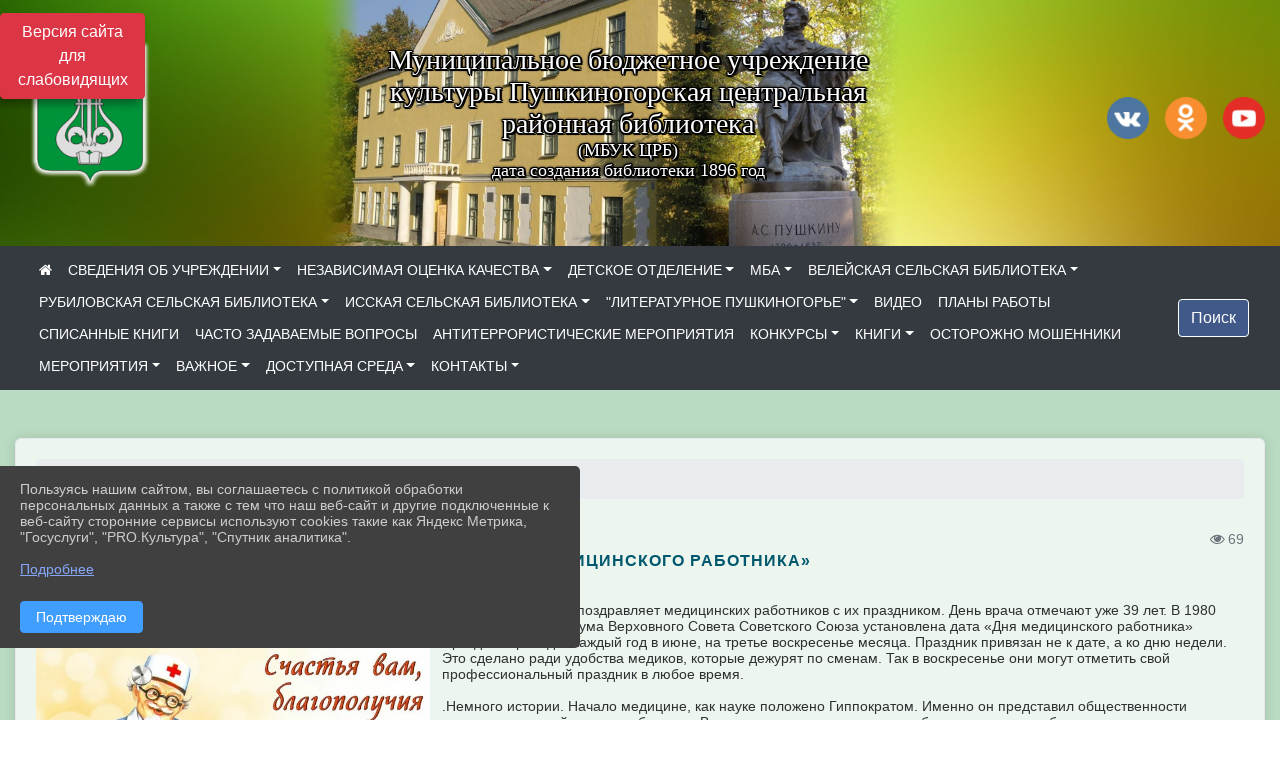

--- FILE ---
content_type: text/html; charset=utf-8
request_url: https://pysh-crb.ru/item/415692
body_size: 21429
content:
<!DOCTYPE html><html lang="ru" class="h-100"><head><meta charset="utf-8"><meta http-equiv="X-UA-Compatible" content="IE=edge"><meta name="viewport" content="width=device-width, initial-scale=1"><link href="https://www.leocdn.ru/assets/uploads/favicons/u-9_d0808-.ico" rel="shortcut icon" type="image/x-icon"><meta name="baseStaticUrl" content="/kubcms-front/v5/master"><link rel="stylesheet" crossorigin="" href="/kubcms-front/v5/master/s/a-index-tM_7IAdW.css"><link rel="stylesheet" crossorigin="" href="/kubcms-front/v5/master/s/a-el-form-item-aOVeQJfs.css"><link rel="stylesheet" crossorigin="" href="/kubcms-front/v5/master/s/a-el-checkbox-RI4HkaMh.css"><link rel="stylesheet" crossorigin="" href="/kubcms-front/v5/master/s/a-ParentTreeSelect-vdZDJbKU.css"><link rel="stylesheet" crossorigin="" href="/kubcms-front/v5/master/s/a-HelperTool-tn0RQdqM.css"><link rel="stylesheet" crossorigin="" href="/kubcms-front/v5/master/s/a-VideoInput-CvP3_GcT.css"><link rel="stylesheet" crossorigin="" href="/kubcms-front/v5/master/s/a-el-checkbox-group-D_6SYB2i.css"><link rel="stylesheet" crossorigin="" href="/kubcms-front/v5/master/s/a-index-cdla2BLU.css"><link rel="stylesheet" crossorigin="" href="/kubcms-front/v5/master/s/a-el-popover-Cktl5fHm.css"><link rel="stylesheet" crossorigin="" href="/kubcms-front/v5/master/s/a-FormPublicRender-MIpZo3OT.css"><link rel="stylesheet" crossorigin="" href="/kubcms-front/v5/master/s/a-el-date-picker-B3rLwVmC.css"><link rel="stylesheet" crossorigin="" href="/kubcms-front/v5/master/s/a-el-radio-DCrt2ktn.css"><link rel="stylesheet" crossorigin="" href="/kubcms-front/v5/master/s/a-el-pagination-BDwEpwR6.css"><link rel="stylesheet" crossorigin="" href="/kubcms-front/v5/master/s/a-el-popconfirm-Du63PGr7.css"><link rel="stylesheet" crossorigin="" href="/kubcms-front/v5/master/s/a-el-slider-DZCsS5Hk.css"><link rel="stylesheet" crossorigin="" href="/kubcms-front/v5/master/s/a-el-color-picker-ILi5dVKC.css"><link rel="stylesheet" crossorigin="" href="/kubcms-front/v5/master/s/a-el-input-number-BjNNn4iI.css"><link rel="stylesheet" crossorigin="" href="/kubcms-front/v5/master/s/a-index-DsLjyqO-.css"><link rel="stylesheet" crossorigin="" href="/kubcms-front/v5/master/s/a-SectionSettings-DWG_XLy8.css"><link rel="stylesheet" crossorigin="" href="/kubcms-front/v5/master/s/a-inSite-8egEwldS.css"><script type="module" crossorigin="" src="/kubcms-front/v5/master/s/e-inSite-BOhS6m2p.js"></script><link rel="modulepreload" crossorigin="" href="/kubcms-front/v5/master/s/c-index-bEbJun7z.js"><link rel="modulepreload" crossorigin="" href="/kubcms-front/v5/master/s/c-el-form-item-Dxi71L-P.js"><link rel="modulepreload" crossorigin="" href="/kubcms-front/v5/master/s/c-el-checkbox-CajeHZm7.js"><link rel="modulepreload" crossorigin="" href="/kubcms-front/v5/master/s/c-vuedraggable.umd-BHhTWoBF.js"><link rel="modulepreload" crossorigin="" href="/kubcms-front/v5/master/s/c-FrontendInterfaces-BVkycfaD.js"><link rel="modulepreload" crossorigin="" href="/kubcms-front/v5/master/s/c-ParentTreeSelect-9BFWADb_.js"><link rel="modulepreload" crossorigin="" href="/kubcms-front/v5/master/s/c-index-CYQ4u1dC.js"><link rel="modulepreload" crossorigin="" href="/kubcms-front/v5/master/s/c-HelperTool-D7hxN4_b.js"><link rel="modulepreload" crossorigin="" href="/kubcms-front/v5/master/s/c-FormGroupWrapper-lKGmvqxY.js"><link rel="modulepreload" crossorigin="" href="/kubcms-front/v5/master/s/c-_baseMap-DyS895Ik.js"><link rel="modulepreload" crossorigin="" href="/kubcms-front/v5/master/s/c-map-BGkT4sNy.js"><link rel="modulepreload" crossorigin="" href="/kubcms-front/v5/master/s/c-_baseOrderBy-CY_iNDhL.js"><link rel="modulepreload" crossorigin="" href="/kubcms-front/v5/master/s/c-orderBy-Bgm9KKau.js"><link rel="modulepreload" crossorigin="" href="/kubcms-front/v5/master/s/c-VideoInput-DqNmTCf7.js"><link rel="modulepreload" crossorigin="" href="/kubcms-front/v5/master/s/c-lodash-BQl7P9W9.js"><link rel="modulepreload" crossorigin="" href="/kubcms-front/v5/master/s/c-animations-BhI5P8CS.js"><link rel="modulepreload" crossorigin="" href="/kubcms-front/v5/master/s/c-index-DQIgQm1J.js"><link rel="modulepreload" crossorigin="" href="/kubcms-front/v5/master/s/c-index-CQ56PxfO.js"><link rel="modulepreload" crossorigin="" href="/kubcms-front/v5/master/s/c-toInteger-C6xo1XSi.js"><link rel="modulepreload" crossorigin="" href="/kubcms-front/v5/master/s/c-index-D5xCMlbC.js"><link rel="modulepreload" crossorigin="" href="/kubcms-front/v5/master/s/c-FormPublicRender-CshrnIvM.js"><link rel="modulepreload" crossorigin="" href="/kubcms-front/v5/master/s/c-el-pagination-ohcjjy-B.js"><link rel="modulepreload" crossorigin="" href="/kubcms-front/v5/master/s/c-el-popconfirm-CP8G0ic0.js"><link rel="modulepreload" crossorigin="" href="/kubcms-front/v5/master/s/c-index-ndmCYBTm.js"><link rel="modulepreload" crossorigin="" href="/kubcms-front/v5/master/s/c-el-slider-neuk3Ysm.js"><link rel="modulepreload" crossorigin="" href="/kubcms-front/v5/master/s/c-index-BYuZUDxE.js"><link rel="modulepreload" crossorigin="" href="/kubcms-front/v5/master/s/c-AddOrEdit-D10FjbOx.js"><link rel="modulepreload" crossorigin="" href="/kubcms-front/v5/master/s/c-index-yJLvgOIv.js"><link rel="modulepreload" crossorigin="" href="/kubcms-front/v5/master/s/c-index-BLOKTJfr.js"><link rel="modulepreload" crossorigin="" href="/kubcms-front/v5/master/s/c-SingleUploaderWithActions-B7OfwLLm.js"><link rel="modulepreload" crossorigin="" href="/kubcms-front/v5/master/s/c-SectionSettings-S1N5Srcd.js"><style>	body {		background: url('https://260634f6-1b1d-47e8-a801-c17cbd435e60.selcdn.net/img/backgrounds/color (56).png') !important;	}</style><title>«День медицинского работника» | МБУК ЦРБ, Пушкиногорский район, Псковская область</title>
<meta name="title" content="«День медицинского работника» | МБУК ЦРБ, Пушкиногорский район, Псковская область">
<meta name="keywords" content="медицинского, работника, праздник, болезни, отмечают, дата, воскресенье, недели, гиппократ, считали, философа, поэтому, индии, веке, июня, поздравляет, меди">
<meta name="description" content="21 июня вся Россия поздравляет медицинских работников с их праздником. День врача отмечают уже 39 лет.">
<meta property="og:url" content="https://pysh-crb.ru/item/415692">
<meta property="og:type" content="website">
<meta property="og:title" content="«День медицинского работника» | МБУК ЦРБ, Пушкиногорский район, Псковская область">
<meta property="og:description" content="21 июня вся Россия поздравляет медицинских работников с их праздником. День врача отмечают уже 39 лет.">
<meta property="og:image" content="https://www.leocdn.ru/uploadsForSiteId/38427/siteHeader/ae982974-a90c-4339-9b43-c7a932661ed6.jpg">
<meta name="twitter:card" content="summary_large_image">
<meta property="twitter:domain" content="pysh-crb.ru">
<meta property="twitter:url" content="https://pysh-crb.ru/item/415692">
<meta name="twitter:title" content="«День медицинского работника» | МБУК ЦРБ, Пушкиногорский район, Псковская область">
<meta name="twitter:description" content="21 июня вся Россия поздравляет медицинских работников с их праздником. День врача отмечают уже 39 лет.">
<meta name="twitter:image" content="https://www.leocdn.ru/uploadsForSiteId/38427/siteHeader/ae982974-a90c-4339-9b43-c7a932661ed6.jpg"></head><body class="h-100 ptype-item_page item-id-415692 parent-id-415688"><script>
		if ((document?.cookie || '').indexOf('devMode=1') !== -1) {
			var elemDiv = document.createElement('div');
			elemDiv.style.cssText = 'position:fixed;bottom:16px;right:35px;z-index:10000;color:red;';
			elemDiv.innerText = "devMode"
			document.body.appendChild(elemDiv);
		}
				</script><style data-styled="true" data-styled-version="6.1.12">.etsVJd{color:#ccc!important;font-size:16px!important;transition:transform 0.2s;display:inline-block;}/*!sc*/
.etsVJd:hover{color:#fff!important;transform:scale(1.2);}/*!sc*/
data-styled.g1[id="sc-braxZu"]{content:"etsVJd,"}/*!sc*/
.fjwXFW img{max-height:100%;min-width:100%;vertical-align:bottom;object-fit:cover;}/*!sc*/
data-styled.g2[id="sc-gJhJTp"]{content:"fjwXFW,"}/*!sc*/
</style><style id="custom-styles-2">.dropdown-menu.menu-sortabled.ui-sortable.show {
    margin-top: 11px;
    border-radius: 0px;

}

/* рамки для фото блок новостей */
.col-3 {
    flex: 0 0 24%;
    max-width: 100%;
    background: url("https://www.leocdn.ru/uploadsForSiteId/201411/content/c0431a07-d8b1-4f41-9cb1-e7b274d56c88.png") !important;
        background-position-x: 0%;
        background-position-y: 0%;
        background-repeat: repeat;
        background-size: auto;
    background-position-x: 0%;
    background-position-y: 0%;
    background-repeat: repeat;
    background-attachment: scroll;
    background-size: auto;
    background-position: left top !important;
    background-size: 100% !important;
    background-repeat: no-repeat !important;
    width: 100%;
    height: 160px;
}
.cms-block-news.left-thumb-rightanounce .row img {
    margin-top: 14px;
}
.cms-block-news.right-thumb-rightanounce .row img {
    margin-top: 14px;
}
/* рамки для фото блок новостей */

 
 .fa-youtube-square::before, .fa-youtube-square::before {
    color: #48649D;
    width: 1%;
    background-image: url(https://www.leocdn.ru/uploadsForSiteId/200417/content/cc4cc1f2-b18b-4bdb-8525-5324fd6e67d0.png);
    content: '';
    width: 42px;
    height: 42px;
    background-size: cover;
    float: right;
}

.fa-facebook-f::before, .fa-facebook::before {
    color: #48649D;
    width: 1%;
    background-image: url(https://www.leocdn.ru/uploadsForSiteId/201172/content/fb0381a9-0cab-4400-b270-0273afac3f37.png);
    content: '';
    width: 42px;
    height: 42px;
    background-size: cover;
    float: right
}

.fa-vk::before {
    color: #48649D;
    width: 1%;
    background-image: url(https://www.leocdn.ru/uploadsForSiteId/201172/content/3dbeed6b-9956-499c-ae48-758107655c1b.png);
    content: '';
    width: 42px;
    height: 42px;
    background-size: cover;
    float: right
}
.fa-odnoklassniki-square::before {
   color: #48649D;
    width: 1%;
    background-image: url(https://www.leocdn.ru/uploadsForSiteId/201172/content/2904fc0e-c9a0-45b6-a489-ea937f865c9a.png);
    content: '';
    width: 42px;
    height: 42px;
    background-size: cover;
    float: right
}
.fa-instagram::before {
color: #48649D;
    width: 1%;
    background-image: url(https://www.leocdn.ru/uploadsForSiteId/201172/content/1057d06e-e6aa-451a-b945-926d2084f1d2.png);
    content: '';
    width: 42px;
    height: 42px;
    background-size: cover;
    float: right
}


/**********************************************************/
/************** шаблон css (основные фунции) **************/
/**********************************************************/

/*** ПОДГРУЖАЕМ GOOGLE ШРИФТЫ ***/
@import url('https://fonts.googleapis.com/css2?family=Open+Sans:wght@300&display=swap');
@import url('https://fonts.googleapis.com/css2?family=Playfair+Display:ital@1&display=swap');
@import url('https://fonts.googleapis.com/css2?family=Playfair+Display:ital@0;1&display=swap');
@import url('https://fonts.googleapis.com/css2?family=PT+Sans:ital@1&display=swap');
/*** ПОДГРУЖАЕМ GOOGLE ШРИФТЫ ***/

/*** ШРИФТЫ И СТИЛЬ ЗАГОЛОВКОВ ***/
* {
	box-sizing: border-box;
}

body {/*используем семью шрифтов в теле сайта***/
	font-family: 'Open Sans', sans-serif; 
}

.logo {/*используем семью шрифтов в шапке сайта ***/

	font-family: 'Playfair Display', serif;
}

a {
    color: #00586F;
    text-decoration: none;
    background-color: transparent;
}
.h3, h3 {/*стиль заголовков h3*/
	font-size: 16px;
	font-weight: bold;
	text-transform: uppercase;
	letter-spacing: 1px;
	color: #00586F;  
	 text-transform: uppercase;
}


.h4, h4 {/*стиль заголовков h4*/
	font-size: 1.3rem;
	font-weight: bold;
	color: #00586F; 
	 text-transform: uppercase;
}    

.col-md-6 .h4, h4 {/*стиль заголовков блоки (главная)*/
    color: #4d4d4d;
    font-size: 16px;
}

.col-md-3 .h4, h4 {/*стиль заголовков блоки (крайние)*/
    color: #4d4d4d;
    font-size: 16px;
}

/*** ШРИФТЫ И СТИЛЬ ЗАГОЛОВКОВ ***/

/*** ШАПКА САЙТА ***/
.head-image {
	width: 100%; /*ширина шапки*/
	background-size: cover; 
	background-image: url(null);

}
/* Логотип */
.line {
	width: 150px; /*ширина (размер логотипа)*/
	height: 200px; /*высота (меняется высота шапки)*/
}
/* Логотип */
/*** ШАПКА САЙТА ***/

/*** КНОПКА ВЕРТИКАЛЬНОГО МЕНЮ ***/
#show-sidebar {
	top: 150px !important; /*растояние от верхнего края*/
}
/*** КНОПКА ВЕРТИКАЛЬНОГО МЕНЮ ***/

/*** КНОПКА ПОИСК ***/
.visual-impired-button {
	margin-top: 0; /*растояние от верхнего края*/
} 

.btn-outline-success {
    color: #fff;
    background-color: #405988;
    border-color: #fff;
}

.btn-outline-success:hover {
	color: #fff; 
	background-color: #4d6aa0;
	border-color: #fff;
}

.btn-outline-success:not(:disabled):not(.disabled).active, .btn-outline-success:not(:disabled):not(.disabled):active, .show > .btn-outline-success.dropdown-toggle {
	color: #fff;
	background-color: #405988;
	border-color: #fefffe;
}

.btn-outline-success:not(:disabled):not(.disabled).active:focus, .btn-outline-success:not(:disabled):not(.disabled):active:focus, .show > .btn-outline-success.dropdown-toggle:focus {
	box-shadow: 0 0 0 .2rem #405988;
}

.btn-outline-success.focus, .btn-outline-success:focus {
	box-shadow: 0 0 0 .2rem #405988;
}
/*** КНОПКА ПОИСК ***/

/*** ГОРИЗОНТАЛЬНОЕ МЕНЮ ***/
	.navbar-dark .navbar-nav .active > .nav-link, .navbar-dark .navbar-nav .nav-link.active, .navbar-dark .navbar-nav .nav-link.show, .navbar-dark .navbar-nav .show > .nav-link {
    color: #aaa; transition: all 0.2s;}

	.navbar-dark .navbar-nav .active > .nav-link, .navbar-dark .navbar-nav .nav-link.active, .navbar-dark .navbar-nav .nav-link.show, .navbar-dark .navbar-nav .show > .nav-link:hover {
  
    border-bottom: 2px solid #ffffff; transition: all 0.2s;}

 
/*** ГОРИЗОНТАЛЬНОЕ МЕНЮ ***/

/*** ХЛЕБНЫЕ КРОШКИ ***/
.breadcrumb  a {
	color: #002F72 !important;
}

.breadcrumb  a:hover {
	color: #49D3B9 !important;
}

.breadcrumb  a:focus {
	color: #49D3B9 !important;
}
/*** ХЛЕБНЫЕ КРОШКИ ***/

/*** ВЕРТИКАЛЬНОЕ МЕНЮ ***/
.sidebar-brand {
	color: #49D3B9 !important;
}

.sidebar-brand a {
	color: #49D3B9 !important;
}

.sidebar-brand  a:hover {
	color: #49D3B9 !important;
}

.sidebar-brand  a:focus {
	color: #49D3B9 !important;
}

.sidebar-wrapper .sidebar-menu .active > a {
	background: #3d6286;
}

.sidebar-wrapper .sidebar-menu .sidebar-dropdown .sidebar-submenu ul {
	background: #2b3e62;
}

.sidebar-wrapper {
	background: #2b3e62;
}

.sidebar-wrapper .sidebar-menu a {
	color: #ffffff !important;
}

.sidebar-wrapper .sidebar-menu a:hover {
	color: #49D3B9 !important;
}

.sidebar-wrapper .sidebar-menu a:focus {
	color: #49D3B9 !important;
}

.sidebar-menu > ul:nth-child(1) > li:nth-child(1) {
	color: #49D3B9 !important;
}

.sidebar-menu > ul:nth-child(2) > li:nth-child(1) {
	color: #49D3B9 !important;
}
/*** ВЕРТИКАЛЬНОЕ МЕНЮ ***/

/*** ПОДВАЛ САЙТА ***/
footer.footer {
	border-top: 1px solid #ccc;
	background: #373636 repeat !important;
}

footer.footer a {
	color: #FFFFFF;
	text-decoration: none;
}

footer.footer a:hover {
	color: #8e8c8c;
	text-decoration: none;
}
/*** ПОДВАЛ САЙТА ***/

/*** ИНОЕ ***/
/*** ссылки в новостях центральный блок***/
html.h-100 body.h-100 div.page-wrapper.toggled.h-100 main.page-content.d-flex.flex-column.h-100.cms-all-sections div.body-container.mt-4.mb-4 div.container div.row div.col-md-6
a {
    color: #00586F;
    text-decoration: none;
    background-color: transparent;
}
/*** ссылки в новостях цб***/

/*** нз ***/
.align-items-center {
	align-items: left !important;
}
/*** нз ***/

/*** увеличение изображений при наведении ***/

/*** увеличение изображений при наведении ***/

/*** ДОПОЛНИТЕЛЬНОЕ ВЕРТИЛЬНОЕ МЕНЮ ***/
/** <!--HTML --> <div class="category-wrap">
<h3>МЕНЮ</h3>
<ul>
	<li><a href="/">О НАС</a></li>
	<li><a href="/">НОВОСТИ</a></li>
	<li><a href="/">ФОТОГАЛЕРЕЯ</a></li>
	<li><a href="/">ВИДЕОГАЛЕРЕЯ</a></li>
	<li><a href="/">ЭЛЕКТРОННАЯ ПРИЕМНАЯ</a></li>
	<li><a href="/">КОНТАКТЫ</a></li>
</ul>
<hr /></div> <!--HTML --> **/

.category-wrap {
    padding: 15px;
    background: white;
    width: 200px;
    
    font-family: "Helvetica Neue", Helvetica, Arial, sans-serif;
  }
  .category-wrap h3 {
    font-size: 16px;
    color: rgba(0,0,0,.6);
    margin: 0 0 10px;
    padding: 0 5px;
    position: relative;
  }
  .category-wrap h3::after {
      content: "";
      width: 6px;
      height: 6px;
      background: #405988;
      position: absolute;
      right: 5px;
      bottom: 2px;
      box-shadow: -8px -8px #405988, 0 -8px #405988, -8px 0 #405988;
  }
  
  .category-wrap ul {
    list-style: none;
    margin: 0;
    padding: 0; 
    border-top: 1px solid rgba(0,0,0,.3);
  }
  .category-wrap li {margin: 12px 0 0 0px;}
  .category-wrap a {
    text-decoration: none;
    display: block;  
    font-size: 13px;
    color: rgba(0,0,0,.6);
    padding: 5px;
    position: relative;
    transition: .3s linear;
      text-transform: uppercase;
  }
  .category-wrap a:after {
    content: "\1405";
    font-family: FontAwesome;
    position: absolute;
    right: 5px;
    color: white;
    transition: .2s linear;
  }
  .category-wrap a:hover {
      background: #405988;
      color: white;
  }
 
/*** ДОПОЛНИТЕЛЬНОЕ ВЕРТИЛЬНОЕ МЕНЮ ***/



/*** ИНОЕ ***/</style><div class="h-100"><div class="visual-impired-button" itemprop="copy" style="padding:3px 0"><a style="margin-top:10px" href="#" class="btn btn-danger spec bvi-open" aria-label="Включить версию для слабовидящих">Версия сайта для слабовидящих</a></div><main class="page-content d-flex flex-column h-100 cms-all-sections" id="allrecords"><div data-section-id="2011" data-section-type="header" data-section-comment="" data-section-visible="1" class="bvi-tts" id="rec2011"><div class="head-image" style="width:100%;background-size:cover;background-image:url('https://www.leocdn.ru/uploadsForSiteId/38427/siteHeader/ae982974-a90c-4339-9b43-c7a932661ed6.jpg')"><div style="position:relative;padding-bottom:26px;padding-top:20px" class="container"><div class="d-flex align-items-center justify-content-between"><div class="line" style="padding:0px"><div style="padding:12px 9px 0 10px"><img src="https://www.leocdn.ru/uploadsForSiteId/38427/siteHeader/75fa3e83-6017-4013-9179-9d168ec47ab3.png" loading="lazy"></div></div><div class="logo"><div><meta name="proculture-verification" content="47e047be0edfb02c45cef80a9d351e92">
<script async="" src="https://culturaltracking.ru/static/js/spxl.js?pixelId=32815" data-pixel-id="32815"></script>

<p style="text-align: center;"><font face="Monotype "><span style="color:#Ffffff;"><span style="font-size:28px;"><span style="text-shadow: rgb(0, 0, 0) 2px 0px, rgb(0, 0, 0) 2px 2px, rgb(0, 0, 0) 0px 2px, rgb(0, 0, 0) -1px 1px, rgb(0, 0, 0) -1px 0px, rgb(0, 0, 0) -1px -1px, rgb(0, 0, 0) 0px -1px, rgb(0, 0, 0) 1px -1px, rgb(0, 0, 0) 0px 0px 3px, rgb(0, 0, 0) 0px 0px 3px, rgb(0, 0, 0) 0px 0px 3px, rgb(0, 0, 0) 0px 0px 3px;">Муниципальное бюджетное учреждение<br>
культуры Пушкиногорская центральная<br>
районная библиотека</span></span><br>
<span style="font-size:18px;"><span style="text-shadow: rgb(0, 0, 0) 2px 0px, rgb(0, 0, 0) 2px 2px, rgb(0, 0, 0) 0px 2px, rgb(0, 0, 0) -1px 1px, rgb(0, 0, 0) -1px 0px, rgb(0, 0, 0) -1px -1px, rgb(0, 0, 0) 0px -1px, rgb(0, 0, 0) 1px -1px, rgb(0, 0, 0) 0px 0px 3px, rgb(0, 0, 0) 0px 0px 3px, rgb(0, 0, 0) 0px 0px 3px, rgb(0, 0, 0) 0px 0px 3px;">(МБУК ЦРБ)<br>
дата создания библиотеки 1896 год</span></span></span></font></p>
</div><div>    </div></div><div><a href="" target="_blank" class="sc-braxZu etsVJd ml-3" socialnetworkscolor="#ccc" socialnetworkscolorhover="#fff" socialnetworksfontsize="16"><i class="fa fa-2x fa-vk"></i></a><a href="" target="_blank" class="sc-braxZu etsVJd ml-3" socialnetworkscolor="#ccc" socialnetworkscolorhover="#fff" socialnetworksfontsize="16"><i class="fa fa-2x fa-odnoklassniki-square"></i></a><a href="" target="_blank" class="sc-braxZu etsVJd ml-3" socialnetworkscolor="#ccc" socialnetworkscolorhover="#fff" socialnetworksfontsize="16"><i class="fa fa-2x fa-youtube-square"></i></a></div></div></div></div><nav class="navbar navbar-expand-sm navbar-dark" style="background-color:#343a40"><div class="container-fluid"><button class="navbar-toggler" type="button" data-toggle="collapse" data-target="#navbarsExample03" aria-controls="navbarsExample03" aria-expanded="false" aria-label="Развернуть наигацию"><span class="navbar-toggler-icon"></span></button><div class="collapse navbar-collapse visible" id="navbarsExample03"><ul class="navbar-nav mr-auto menu-sortabled"><li class="nav-item"><a class="nav-link" href="/"><i class="fa fa-home"></i></a></li><li class="nav-item dropdown" id="menu_38433" item-id="38433"><a class="nav-link dropdown-toggle" href="/item/38433" id="dropdown03" data-toggle="dropdown" aria-haspopup="true" aria-expanded="false">СВЕДЕНИЯ ОБ УЧРЕЖДЕНИИ</a><ul class="dropdown-menu menu-sortabled" aria-labelledby="dropdown03"><li id="menu_38434" item-id="38434"><a class="dropdown-item" href="/item/38434">01. Общая информация</a><span style="display:none" class="move-box"><i class="fa fa-arrows"></i></span></li><li id="menu_311204" item-id="311204"><a class="dropdown-item" href="/item/311204">02. Сведения об учредителе</a><span style="display:none" class="move-box"><i class="fa fa-arrows"></i></span></li><li id="menu_38435" item-id="38435"><a class="dropdown-item" href="/item/38435">03. Учредительные документы</a><span style="display:none" class="move-box"><i class="fa fa-arrows"></i></span></li><li id="menu_38438" item-id="38438"><a class="dropdown-item" href="/item/38438">04. Структура организации культуры</a><span style="display:none" class="move-box"><i class="fa fa-arrows"></i></span></li><li id="menu_311205" item-id="311205"><a class="dropdown-item" href="/item/311205">05. Контакты и схема проезда</a><span style="display:none" class="move-box"><i class="fa fa-arrows"></i></span></li><li id="menu_311206" item-id="311206"><a class="dropdown-item" href="/item/311206">06. Информация о деятельности организации культуры</a><span style="display:none" class="move-box"><i class="fa fa-arrows"></i></span></li><li id="menu_311207" item-id="311207"><a class="dropdown-item" href="/item/311207">07. Информация о выполнении государственного (муниципального) задания</a><span style="display:none" class="move-box"><i class="fa fa-arrows"></i></span></li><li id="menu_311208" item-id="311208"><a class="dropdown-item" href="/item/311208">08. Иная информация</a><span style="display:none" class="move-box"><i class="fa fa-arrows"></i></span></li><li class="mx-3 admin-buttons horizontal-menu" style="display:none"><div class="d-flex justify-content-around text-center"><a data-toggle="tooltip" class="nav-link w-full" data-placement="bottom" title="Список" href="/front#/content?type=menu&amp;parentId=38433"><i class="fa fa-list"></i></a><a data-toggle="tooltip" class="nav-link w-full" data-placement="bottom" title="Добавить" href="/front#/content/add?type=menu&amp;parentId=38433"><i class="fa fa-plus"></i></a></div></li></ul><span style="display:none" class="move-box"><i class="fa fa-arrows"></i></span></li><li class="nav-item dropdown" id="menu_314198" item-id="314198"><a class="nav-link dropdown-toggle" href="/item/314198" id="dropdown03" data-toggle="dropdown" aria-haspopup="true" aria-expanded="false">НЕЗАВИСИМАЯ ОЦЕНКА КАЧЕСТВА</a><ul class="dropdown-menu menu-sortabled" aria-labelledby="dropdown03"><li id="menu_340801" item-id="340801"><a class="dropdown-item" href="/item/340801">Протокол независимой оценки качества 2019 г.</a><span style="display:none" class="move-box"><i class="fa fa-arrows"></i></span></li><li id="menu_1423371" item-id="1423371"><a class="dropdown-item" href="/item/1423371">Опрос в рамках НОК</a><span style="display:none" class="move-box"><i class="fa fa-arrows"></i></span></li><li id="menu_1492417" item-id="1492417"><a class="dropdown-item" href="/item/1492417">План по устранению недостатков НОК 2022</a><span style="display:none" class="move-box"><i class="fa fa-arrows"></i></span></li><li id="menu_2159281" item-id="2159281"><a class="dropdown-item" href="/item/2159281">НОК 2025</a><span style="display:none" class="move-box"><i class="fa fa-arrows"></i></span></li><li id="menu_293306" item-id="293306"><a class="dropdown-item" href="/item/293306">Анкета для независимой оценки качества 2022 год</a><span style="display:none" class="move-box"><i class="fa fa-arrows"></i></span></li><li id="menu_362819" item-id="362819"><a class="dropdown-item" href="/item/362819">План по устранению недостатков, выявленных в ходе независимой оценки качества условий оказания услуг муниципальным бюджетным учреждением культуры Пушкиногорская центральная районная библиотека в 20...</a><span style="display:none" class="move-box"><i class="fa fa-arrows"></i></span></li><li id="menu_311209" item-id="311209"><a class="dropdown-item" href="/item/311209">Результаты независимой оценки качества оказания услуг</a><span style="display:none" class="move-box"><i class="fa fa-arrows"></i></span></li><li class="mx-3 admin-buttons horizontal-menu" style="display:none"><div class="d-flex justify-content-around text-center"><a data-toggle="tooltip" class="nav-link w-full" data-placement="bottom" title="Список" href="/front#/content?type=menu&amp;parentId=314198"><i class="fa fa-list"></i></a><a data-toggle="tooltip" class="nav-link w-full" data-placement="bottom" title="Добавить" href="/front#/content/add?type=menu&amp;parentId=314198"><i class="fa fa-plus"></i></a></div></li></ul><span style="display:none" class="move-box"><i class="fa fa-arrows"></i></span></li><li class="nav-item dropdown" id="menu_398732" item-id="398732"><a class="nav-link dropdown-toggle" href="/item/398732" id="dropdown03" data-toggle="dropdown" aria-haspopup="true" aria-expanded="false">ДЕТСКОЕ ОТДЕЛЕНИЕ</a><ul class="dropdown-menu menu-sortabled" aria-labelledby="dropdown03"><li id="menu_1441932" item-id="1441932"><a class="dropdown-item" href="/item/1441932">Богатыри</a><span style="display:none" class="move-box"><i class="fa fa-arrows"></i></span></li><li id="menu_1323260" item-id="1323260"><a class="dropdown-item" href="/item/1323260">Игра - викторина «Мудрость черпаем из книг»</a><span style="display:none" class="move-box"><i class="fa fa-arrows"></i></span></li><li id="menu_1205936" item-id="1205936"><a class="dropdown-item" href="/item/1205936">Урок вежливости "Сводный кодекс правил поведения"</a><span style="display:none" class="move-box"><i class="fa fa-arrows"></i></span></li><li id="menu_1331706" item-id="1331706"><a class="dropdown-item" href="/item/1331706">«Осень»</a><span style="display:none" class="move-box"><i class="fa fa-arrows"></i></span></li><li id="menu_1198492" item-id="1198492"><a class="dropdown-item" href="/item/1198492">"Пасхальный перезвон"</a><span style="display:none" class="move-box"><i class="fa fa-arrows"></i></span></li><li id="menu_1354856" item-id="1354856"><a class="dropdown-item" href="/item/1354856">«Друзья, прекрасен наш союз!»</a><span style="display:none" class="move-box"><i class="fa fa-arrows"></i></span></li><li id="menu_798168" item-id="798168"><a class="dropdown-item" href="/item/798168">"Если с другом вышел в путь"</a><span style="display:none" class="move-box"><i class="fa fa-arrows"></i></span></li><li id="menu_1482137" item-id="1482137"><a class="dropdown-item" href="/item/1482137"> «Масленица»</a><span style="display:none" class="move-box"><i class="fa fa-arrows"></i></span></li><li id="menu_604488" item-id="604488"><a class="dropdown-item" href="/item/604488">«Мир Марка Твена»</a><span style="display:none" class="move-box"><i class="fa fa-arrows"></i></span></li><li id="menu_1444620" item-id="1444620"><a class="dropdown-item" href="/item/1444620">Успенский</a><span style="display:none" class="move-box"><i class="fa fa-arrows"></i></span></li><li id="menu_2341555" item-id="2341555"><a class="dropdown-item" href="/item/2341555">Арт - медиа студия "Золотая рыбка" в гостях у библиотеки.</a><span style="display:none" class="move-box"><i class="fa fa-arrows"></i></span></li><li id="menu_1444581" item-id="1444581"><a class="dropdown-item" href="/item/1444581">Ушинский</a><span style="display:none" class="move-box"><i class="fa fa-arrows"></i></span></li><li id="menu_614046" item-id="614046"><a class="dropdown-item" href="/item/614046">«Три поросенка»</a><span style="display:none" class="move-box"><i class="fa fa-arrows"></i></span></li><li id="menu_685651" item-id="685651"><a class="dropdown-item" href="/item/685651">«У воспитанных ребят все дела идут на лад»</a><span style="display:none" class="move-box"><i class="fa fa-arrows"></i></span></li><li id="menu_412680" item-id="412680"><a class="dropdown-item" href="/item/412680">«Родина – родная земля. Это небес голубых синева»</a><span style="display:none" class="move-box"><i class="fa fa-arrows"></i></span></li><li id="menu_1419403" item-id="1419403"><a class="dropdown-item" href="/item/1419403">Новый год у ворот</a><span style="display:none" class="move-box"><i class="fa fa-arrows"></i></span></li><li id="menu_1420815" item-id="1420815"><a class="dropdown-item" href="/item/1420815">Выставка Новогодних книг</a><span style="display:none" class="move-box"><i class="fa fa-arrows"></i></span></li><li id="menu_1552551" item-id="1552551"><a class="dropdown-item" href="/item/1552551">«Приключения Клинкуса в городе на деревьях»</a><span style="display:none" class="move-box"><i class="fa fa-arrows"></i></span></li><li id="menu_1540210" item-id="1540210"><a class="dropdown-item" href="/item/1540210"> «Ведь Земля- это наша душа»</a><span style="display:none" class="move-box"><i class="fa fa-arrows"></i></span></li><li id="menu_1178424" item-id="1178424"><a class="dropdown-item" href="/item/1178424">Книжный праздник</a><span style="display:none" class="move-box"><i class="fa fa-arrows"></i></span></li><li id="menu_1394617" item-id="1394617"><a class="dropdown-item" href="/item/1394617">"Без кота - и жизнь не та!"</a><span style="display:none" class="move-box"><i class="fa fa-arrows"></i></span></li><li id="menu_1311207" item-id="1311207"><a class="dropdown-item" href="/item/1311207">"Путешествие в школьную страну"</a><span style="display:none" class="move-box"><i class="fa fa-arrows"></i></span></li><li id="menu_1891873" item-id="1891873"><a class="dropdown-item" href="/item/1891873">Познавательный час «Семья — это то, что с тобою всегда»</a><span style="display:none" class="move-box"><i class="fa fa-arrows"></i></span></li><li id="menu_1236430" item-id="1236430"><a class="dropdown-item" href="/item/1236430">Эко-урок "Осторожно, Черепаха!"</a><span style="display:none" class="move-box"><i class="fa fa-arrows"></i></span></li><li id="menu_2280636" item-id="2280636"><a class="dropdown-item" href="/item/2280636">встреча с псковскими писателями.</a><span style="display:none" class="move-box"><i class="fa fa-arrows"></i></span></li><li id="menu_1035526" item-id="1035526"><a class="dropdown-item" href="/item/1035526">ПЕРВЫЙ ЧИТАТЕЛЬ ГОДА</a><span style="display:none" class="move-box"><i class="fa fa-arrows"></i></span></li><li id="menu_1254782" item-id="1254782"><a class="dropdown-item" href="/item/1254782">"Полезная и вредная еда"</a><span style="display:none" class="move-box"><i class="fa fa-arrows"></i></span></li><li id="menu_693104" item-id="693104"><a class="dropdown-item" href="/item/693104">«Писатели Псковщины»</a><span style="display:none" class="move-box"><i class="fa fa-arrows"></i></span></li><li id="menu_2354115" item-id="2354115"><a class="dropdown-item" href="/item/2354115">«Права свои знай, обязанности не забывай».</a><span style="display:none" class="move-box"><i class="fa fa-arrows"></i></span></li><li id="menu_1060880" item-id="1060880"><a class="dropdown-item" href="/item/1060880">Из серии "Приключения большой семьи"</a><span style="display:none" class="move-box"><i class="fa fa-arrows"></i></span></li><li id="menu_664218" item-id="664218"><a class="dropdown-item" href="/item/664218">«Щелкунчик Эрнеста Теодора Амадея Гофмана»</a><span style="display:none" class="move-box"><i class="fa fa-arrows"></i></span></li><li id="menu_1295119" item-id="1295119"><a class="dropdown-item" href="/item/1295119">«Я здесь живу, и край мне этот дорог»</a><span style="display:none" class="move-box"><i class="fa fa-arrows"></i></span></li><li id="menu_1137327" item-id="1137327"><a class="dropdown-item" href="/item/1137327">"Знакомство с зимними сказками»</a><span style="display:none" class="move-box"><i class="fa fa-arrows"></i></span></li><li id="menu_1183807" item-id="1183807"><a class="dropdown-item" href="/item/1183807">«Человек, вселенная, космос»</a><span style="display:none" class="move-box"><i class="fa fa-arrows"></i></span></li><li id="menu_2380292" item-id="2380292"><a class="dropdown-item" href="/item/2380292">Акция «Познакомься с книгой первым».</a><span style="display:none" class="move-box"><i class="fa fa-arrows"></i></span></li><li id="menu_1258607" item-id="1258607"><a class="dropdown-item" href="/item/1258607">Книги серии «Внеклассное чтение»</a><span style="display:none" class="move-box"><i class="fa fa-arrows"></i></span></li><li id="menu_1249720" item-id="1249720"><a class="dropdown-item" href="/item/1249720">Фольклорный час "Народные игры и забавы "</a><span style="display:none" class="move-box"><i class="fa fa-arrows"></i></span></li><li id="menu_2380294" item-id="2380294"><a class="dropdown-item" href="/item/2380294">1 января - День Ильи Муромца!</a><span style="display:none" class="move-box"><i class="fa fa-arrows"></i></span></li><li id="menu_2380298" item-id="2380298"><a class="dropdown-item" href="/item/2380298">Познавательный час «В гостях у матрешки»</a><span style="display:none" class="move-box"><i class="fa fa-arrows"></i></span></li><li id="menu_610758" item-id="610758"><a class="dropdown-item" href="/item/610758">Пионеры-герои — советские пионеры, совершившие подвиги в годы становления советской власти и Великой Отечественной войны.</a><span style="display:none" class="move-box"><i class="fa fa-arrows"></i></span></li><li class="mx-3 admin-buttons horizontal-menu" style="display:none"><div class="d-flex justify-content-around text-center"><a data-toggle="tooltip" class="nav-link w-full" data-placement="bottom" title="Список" href="/front#/content?type=menu&amp;parentId=398732"><i class="fa fa-list"></i></a><a data-toggle="tooltip" class="nav-link w-full" data-placement="bottom" title="Добавить" href="/front#/content/add?type=menu&amp;parentId=398732"><i class="fa fa-plus"></i></a></div></li></ul><span style="display:none" class="move-box"><i class="fa fa-arrows"></i></span></li><li class="nav-item dropdown" id="menu_398778" item-id="398778"><a class="nav-link dropdown-toggle" href="/item/398778" id="dropdown03" data-toggle="dropdown" aria-haspopup="true" aria-expanded="false">МБА</a><ul class="dropdown-menu menu-sortabled" aria-labelledby="dropdown03"><li id="menu_398785" item-id="398785"><a class="dropdown-item" href="/item/398785">МБА</a><span style="display:none" class="move-box"><i class="fa fa-arrows"></i></span></li><li class="mx-3 admin-buttons horizontal-menu" style="display:none"><div class="d-flex justify-content-around text-center"><a data-toggle="tooltip" class="nav-link w-full" data-placement="bottom" title="Список" href="/front#/content?type=menu&amp;parentId=398778"><i class="fa fa-list"></i></a><a data-toggle="tooltip" class="nav-link w-full" data-placement="bottom" title="Добавить" href="/front#/content/add?type=menu&amp;parentId=398778"><i class="fa fa-plus"></i></a></div></li></ul><span style="display:none" class="move-box"><i class="fa fa-arrows"></i></span></li><li class="nav-item dropdown" id="menu_406187" item-id="406187"><a class="nav-link dropdown-toggle" href="/item/406187" id="dropdown03" data-toggle="dropdown" aria-haspopup="true" aria-expanded="false">ВЕЛЕЙСКАЯ СЕЛЬСКАЯ БИБЛИОТЕКА</a><ul class="dropdown-menu menu-sortabled" aria-labelledby="dropdown03"><li id="menu_500870" item-id="500870"><a class="dropdown-item" href="/item/500870">"Я помню о маме всегда и везде"</a><span style="display:none" class="move-box"><i class="fa fa-arrows"></i></span></li><li id="menu_1035851" item-id="1035851"><a class="dropdown-item" href="/item/1035851">Поздравляем победителя!!!</a><span style="display:none" class="move-box"><i class="fa fa-arrows"></i></span></li><li id="menu_765889" item-id="765889"><a class="dropdown-item" href="/item/765889">"Унесённые радиацией"</a><span style="display:none" class="move-box"><i class="fa fa-arrows"></i></span></li><li id="menu_686800" item-id="686800"><a class="dropdown-item" href="/item/686800">"Юные герои"</a><span style="display:none" class="move-box"><i class="fa fa-arrows"></i></span></li><li id="menu_1445835" item-id="1445835"><a class="dropdown-item" href="/item/1445835">Наркотикам - нет</a><span style="display:none" class="move-box"><i class="fa fa-arrows"></i></span></li><li id="menu_780106" item-id="780106"><a class="dropdown-item" href="/item/780106">"Жизнь и творчество"</a><span style="display:none" class="move-box"><i class="fa fa-arrows"></i></span></li><li id="menu_789892" item-id="789892"><a class="dropdown-item" href="/item/789892">"Счастливое детство".</a><span style="display:none" class="move-box"><i class="fa fa-arrows"></i></span></li><li id="menu_1437116" item-id="1437116"><a class="dropdown-item" href="/item/1437116">"Золушка и другие сказки"</a><span style="display:none" class="move-box"><i class="fa fa-arrows"></i></span></li><li id="menu_423873" item-id="423873"><a class="dropdown-item" href="/item/423873">Освобождение Пушкиногорья</a><span style="display:none" class="move-box"><i class="fa fa-arrows"></i></span></li><li id="menu_872235" item-id="872235"><a class="dropdown-item" href="/item/872235">«Добро пожаловать, или в библиотеку вход разрешен!»</a><span style="display:none" class="move-box"><i class="fa fa-arrows"></i></span></li><li id="menu_435846" item-id="435846"><a class="dropdown-item" href="/item/435846">"Гордо реет наш флаг"</a><span style="display:none" class="move-box"><i class="fa fa-arrows"></i></span></li><li id="menu_476534" item-id="476534"><a class="dropdown-item" href="/item/476534">"Добро пожаловать, или Вход только для детей и родителей!"</a><span style="display:none" class="move-box"><i class="fa fa-arrows"></i></span></li><li id="menu_414210" item-id="414210"><a class="dropdown-item" href="/item/414210">&nbsp;«Родина. Россия»</a><span style="display:none" class="move-box"><i class="fa fa-arrows"></i></span></li><li id="menu_411615" item-id="411615"><a class="dropdown-item" href="/item/411615">"Слух обо мне пройдет по всей Руси великой".</a><span style="display:none" class="move-box"><i class="fa fa-arrows"></i></span></li><li id="menu_426594" item-id="426594"><a class="dropdown-item" href="/item/426594">"Молодая семья"</a><span style="display:none" class="move-box"><i class="fa fa-arrows"></i></span></li><li id="menu_423078" item-id="423078"><a class="dropdown-item" href="/item/423078">«Уходили мальчишки в партизаны»</a><span style="display:none" class="move-box"><i class="fa fa-arrows"></i></span></li><li id="menu_434877" item-id="434877"><a class="dropdown-item" href="/item/434877">"Пришёл Спас - яблочко припас"</a><span style="display:none" class="move-box"><i class="fa fa-arrows"></i></span></li><li id="menu_459070" item-id="459070"><a class="dropdown-item" href="/item/459070">Дети войны. Часть 3</a><span style="display:none" class="move-box"><i class="fa fa-arrows"></i></span></li><li id="menu_494406" item-id="494406"><a class="dropdown-item" href="/item/494406">"Парад суверенитетов"</a><span style="display:none" class="move-box"><i class="fa fa-arrows"></i></span></li><li id="menu_459087" item-id="459087"><a class="dropdown-item" href="/item/459087">"Вальс природы в поэзии Сергея Есенина"</a><span style="display:none" class="move-box"><i class="fa fa-arrows"></i></span></li><li id="menu_454236" item-id="454236"><a class="dropdown-item" href="/item/454236">День села Велье</a><span style="display:none" class="move-box"><i class="fa fa-arrows"></i></span></li><li id="menu_441561" item-id="441561"><a class="dropdown-item" href="/item/441561">"Королева Марго"</a><span style="display:none" class="move-box"><i class="fa fa-arrows"></i></span></li><li id="menu_614044" item-id="614044"><a class="dropdown-item" href="/item/614044">"Поэт - Чародей"</a><span style="display:none" class="move-box"><i class="fa fa-arrows"></i></span></li><li id="menu_658030" item-id="658030"><a class="dropdown-item" href="/item/658030">"Твои герои, Ленинград"</a><span style="display:none" class="move-box"><i class="fa fa-arrows"></i></span></li><li id="menu_425115" item-id="425115"><a class="dropdown-item" href="/item/425115">Юбилей Велейской библиотеки</a><span style="display:none" class="move-box"><i class="fa fa-arrows"></i></span></li><li id="menu_685567" item-id="685567"><a class="dropdown-item" href="/item/685567">"Великие учёные России"</a><span style="display:none" class="move-box"><i class="fa fa-arrows"></i></span></li><li id="menu_742979" item-id="742979"><a class="dropdown-item" href="/item/742979">"Здоровое поколение - богатство России"</a><span style="display:none" class="move-box"><i class="fa fa-arrows"></i></span></li><li id="menu_448959" item-id="448959"><a class="dropdown-item" href="/item/448959">ДЕТИ ВОЙНЫ</a><span style="display:none" class="move-box"><i class="fa fa-arrows"></i></span></li><li id="menu_888641" item-id="888641"><a class="dropdown-item" href="/item/888641">Мероприятия в сентябре</a><span style="display:none" class="move-box"><i class="fa fa-arrows"></i></span></li><li id="menu_490255" item-id="490255"><a class="dropdown-item" href="/item/490255">Цикл: «Жизнь замечательных людей из села Велье и его окрестности»</a><span style="display:none" class="move-box"><i class="fa fa-arrows"></i></span></li><li id="menu_800034" item-id="800034"><a class="dropdown-item" href="/item/800034">"С чего начинается Родина ?"</a><span style="display:none" class="move-box"><i class="fa fa-arrows"></i></span></li><li id="menu_878521" item-id="878521"><a class="dropdown-item" href="/item/878521">"Подвиг Ленинграда, мы не забудем"</a><span style="display:none" class="move-box"><i class="fa fa-arrows"></i></span></li><li id="menu_495010" item-id="495010"><a class="dropdown-item" href="/item/495010">"Прикоснись ко мне с добром"</a><span style="display:none" class="move-box"><i class="fa fa-arrows"></i></span></li><li id="menu_431990" item-id="431990"><a class="dropdown-item" href="/item/431990">120 лет Велейской сельской библиотеке</a><span style="display:none" class="move-box"><i class="fa fa-arrows"></i></span></li><li id="menu_668200" item-id="668200"><a class="dropdown-item" href="/item/668200">"КНИГИ ЮБИЛЯРЫ Н. В. Гоголя - 2021"</a><span style="display:none" class="move-box"><i class="fa fa-arrows"></i></span></li><li id="menu_465421" item-id="465421"><a class="dropdown-item" href="/item/465421">"Женщины Земли, как Вы прекрасны!"</a><span style="display:none" class="move-box"><i class="fa fa-arrows"></i></span></li><li id="menu_473555" item-id="473555"><a class="dropdown-item" href="/item/473555">Фантастика и короновирус</a><span style="display:none" class="move-box"><i class="fa fa-arrows"></i></span></li><li id="menu_494418" item-id="494418"><a class="dropdown-item" href="/item/494418">День Толерантности</a><span style="display:none" class="move-box"><i class="fa fa-arrows"></i></span></li><li id="menu_489232" item-id="489232"><a class="dropdown-item" href="/item/489232">Цикл: «Жизнь замечательных людей из села Велье и его окрестности»</a><span style="display:none" class="move-box"><i class="fa fa-arrows"></i></span></li><li id="menu_788879" item-id="788879"><a class="dropdown-item" href="/item/788879">Урок здоровья "Даже не пробуй"</a><span style="display:none" class="move-box"><i class="fa fa-arrows"></i></span></li><li class="mx-3 admin-buttons horizontal-menu" style="display:none"><div class="d-flex justify-content-around text-center"><a data-toggle="tooltip" class="nav-link w-full" data-placement="bottom" title="Список" href="/front#/content?type=menu&amp;parentId=406187"><i class="fa fa-list"></i></a><a data-toggle="tooltip" class="nav-link w-full" data-placement="bottom" title="Добавить" href="/front#/content/add?type=menu&amp;parentId=406187"><i class="fa fa-plus"></i></a></div></li></ul><span style="display:none" class="move-box"><i class="fa fa-arrows"></i></span></li><li class="nav-item dropdown" id="menu_415688" item-id="415688"><a class="nav-link dropdown-toggle" href="/item/415688" id="dropdown03" data-toggle="dropdown" aria-haspopup="true" aria-expanded="false">РУБИЛОВСКАЯ СЕЛЬСКАЯ БИБЛИОТЕКА</a><ul class="dropdown-menu menu-sortabled" aria-labelledby="dropdown03"><li id="menu_1088502" item-id="1088502"><a class="dropdown-item" href="/item/1088502">Проект "Веков связующая нить"</a><span style="display:none" class="move-box"><i class="fa fa-arrows"></i></span></li><li id="menu_1098730" item-id="1098730"><a class="dropdown-item" href="/item/1098730">"Великолукский Иван Сусанин"</a><span style="display:none" class="move-box"><i class="fa fa-arrows"></i></span></li><li id="menu_431619" item-id="431619"><a class="dropdown-item" href="/item/431619">« Приключения барона Мюнхгаузена»</a><span style="display:none" class="move-box"><i class="fa fa-arrows"></i></span></li><li id="menu_415697" item-id="415697"><a class="dropdown-item" href="/item/415697">« Страна Муравия»</a><span style="display:none" class="move-box"><i class="fa fa-arrows"></i></span></li><li id="menu_760303" item-id="760303"><a class="dropdown-item" href="/item/760303">"Первоцвет"</a><span style="display:none" class="move-box"><i class="fa fa-arrows"></i></span></li><li id="menu_424347" item-id="424347"><a class="dropdown-item" href="/item/424347">« Загадочная и опасная»</a><span style="display:none" class="move-box"><i class="fa fa-arrows"></i></span></li><li id="menu_682104" item-id="682104"><a class="dropdown-item" href="/item/682104">« Скажем, нет сквернословию»</a><span style="display:none" class="move-box"><i class="fa fa-arrows"></i></span></li><li id="menu_422788" item-id="422788"><a class="dropdown-item" href="/item/422788">"Мой край родной, Пушкиногорье"</a><span style="display:none" class="move-box"><i class="fa fa-arrows"></i></span></li><li id="menu_415692" item-id="415692"><a class="dropdown-item active" href="/item/415692">«День медицинского работника»</a><span style="display:none" class="move-box"><i class="fa fa-arrows"></i></span></li><li id="menu_752910" item-id="752910"><a class="dropdown-item" href="/item/752910">" В здоровом теле - здоровый дух"</a><span style="display:none" class="move-box"><i class="fa fa-arrows"></i></span></li><li class="mx-3 admin-buttons horizontal-menu" style="display:none"><div class="d-flex justify-content-around text-center"><a data-toggle="tooltip" class="nav-link w-full" data-placement="bottom" title="Список" href="/front#/content?type=menu&amp;parentId=415688"><i class="fa fa-list"></i></a><a data-toggle="tooltip" class="nav-link w-full" data-placement="bottom" title="Добавить" href="/front#/content/add?type=menu&amp;parentId=415688"><i class="fa fa-plus"></i></a></div></li></ul><span style="display:none" class="move-box"><i class="fa fa-arrows"></i></span></li><li class="nav-item dropdown" id="menu_416969" item-id="416969"><a class="nav-link dropdown-toggle" href="/item/416969" id="dropdown03" data-toggle="dropdown" aria-haspopup="true" aria-expanded="false">ИССКАЯ СЕЛЬСКАЯ БИБЛИОТЕКА</a><ul class="dropdown-menu menu-sortabled" aria-labelledby="dropdown03"><li id="menu_680012" item-id="680012"><a class="dropdown-item" href="/item/680012">«Сталинградская битва – подвиг народа!».</a><span style="display:none" class="move-box"><i class="fa fa-arrows"></i></span></li><li id="menu_470954" item-id="470954"><a class="dropdown-item" href="/item/470954">«Весь журнальный хоровод»</a><span style="display:none" class="move-box"><i class="fa fa-arrows"></i></span></li><li id="menu_416974" item-id="416974"><a class="dropdown-item" href="/item/416974">День памяти и скорби</a><span style="display:none" class="move-box"><i class="fa fa-arrows"></i></span></li><li id="menu_442855" item-id="442855"><a class="dropdown-item" href="/item/442855">«Город Ангелов»</a><span style="display:none" class="move-box"><i class="fa fa-arrows"></i></span></li><li id="menu_941649" item-id="941649"><a class="dropdown-item" href="/item/941649">«Гений и пророк России»</a><span style="display:none" class="move-box"><i class="fa fa-arrows"></i></span></li><li id="menu_1104099" item-id="1104099"><a class="dropdown-item" href="/item/1104099">Библиографический обзор книг-новинок</a><span style="display:none" class="move-box"><i class="fa fa-arrows"></i></span></li><li id="menu_726584" item-id="726584"><a class="dropdown-item" href="/item/726584">"Поэзия- страна чудес"</a><span style="display:none" class="move-box"><i class="fa fa-arrows"></i></span></li><li id="menu_777052" item-id="777052"><a class="dropdown-item" href="/item/777052">«Защитник земли Русской»</a><span style="display:none" class="move-box"><i class="fa fa-arrows"></i></span></li><li id="menu_471648" item-id="471648"><a class="dropdown-item" href="/item/471648">«Удивительный мир Бунина»</a><span style="display:none" class="move-box"><i class="fa fa-arrows"></i></span></li><li id="menu_463822" item-id="463822"><a class="dropdown-item" href="/item/463822">«А у сказки тихий голос»</a><span style="display:none" class="move-box"><i class="fa fa-arrows"></i></span></li><li id="menu_661566" item-id="661566"><a class="dropdown-item" href="/item/661566">"Книга.Природа. Фантазия.",</a><span style="display:none" class="move-box"><i class="fa fa-arrows"></i></span></li><li id="menu_471714" item-id="471714"><a class="dropdown-item" href="/item/471714">«Букет Осени»</a><span style="display:none" class="move-box"><i class="fa fa-arrows"></i></span></li><li id="menu_609426" item-id="609426"><a class="dropdown-item" href="/item/609426">Афанасий Фет</a><span style="display:none" class="move-box"><i class="fa fa-arrows"></i></span></li><li id="menu_685610" item-id="685610"><a class="dropdown-item" href="/item/685610">О героическом подвиге</a><span style="display:none" class="move-box"><i class="fa fa-arrows"></i></span></li><li id="menu_719516" item-id="719516"><a class="dropdown-item" href="/item/719516">«Красна, ясна, приди весна»</a><span style="display:none" class="move-box"><i class="fa fa-arrows"></i></span></li><li id="menu_873607" item-id="873607"><a class="dropdown-item" href="/item/873607">«ТЕРРОРИЗМУ - НЕТ»</a><span style="display:none" class="move-box"><i class="fa fa-arrows"></i></span></li><li id="menu_617974" item-id="617974"><a class="dropdown-item" href="/item/617974">«Город воинской славы».</a><span style="display:none" class="move-box"><i class="fa fa-arrows"></i></span></li><li id="menu_474971" item-id="474971"><a class="dropdown-item" href="/item/474971">«Трезвость - необходимое условие здоровья, счастья и успеха»</a><span style="display:none" class="move-box"><i class="fa fa-arrows"></i></span></li><li id="menu_872231" item-id="872231"><a class="dropdown-item" href="/item/872231">"Великие сыны и дочери России"</a><span style="display:none" class="move-box"><i class="fa fa-arrows"></i></span></li><li id="menu_497052" item-id="497052"><a class="dropdown-item" href="/item/497052">«Все-о тебе одной»</a><span style="display:none" class="move-box"><i class="fa fa-arrows"></i></span></li><li id="menu_471040" item-id="471040"><a class="dropdown-item" href="/item/471040">«Плюшки, сдобы, беляши испечем мы от души»</a><span style="display:none" class="move-box"><i class="fa fa-arrows"></i></span></li><li id="menu_719511" item-id="719511"><a class="dropdown-item" href="/item/719511">"Праздник, пахнувший цветами"</a><span style="display:none" class="move-box"><i class="fa fa-arrows"></i></span></li><li id="menu_750982" item-id="750982"><a class="dropdown-item" href="/item/750982">"Что мы знаем о космосе"</a><span style="display:none" class="move-box"><i class="fa fa-arrows"></i></span></li><li id="menu_606039" item-id="606039"><a class="dropdown-item" href="/item/606039">День Неизвестного Солдата</a><span style="display:none" class="move-box"><i class="fa fa-arrows"></i></span></li><li id="menu_630787" item-id="630787"><a class="dropdown-item" href="/item/630787">«Книга джунглей»</a><span style="display:none" class="move-box"><i class="fa fa-arrows"></i></span></li><li class="mx-3 admin-buttons horizontal-menu" style="display:none"><div class="d-flex justify-content-around text-center"><a data-toggle="tooltip" class="nav-link w-full" data-placement="bottom" title="Список" href="/front#/content?type=menu&amp;parentId=416969"><i class="fa fa-list"></i></a><a data-toggle="tooltip" class="nav-link w-full" data-placement="bottom" title="Добавить" href="/front#/content/add?type=menu&amp;parentId=416969"><i class="fa fa-plus"></i></a></div></li></ul><span style="display:none" class="move-box"><i class="fa fa-arrows"></i></span></li><li class="nav-item dropdown" id="menu_488592" item-id="488592"><a class="nav-link dropdown-toggle" href="/item/488592" id="dropdown03" data-toggle="dropdown" aria-haspopup="true" aria-expanded="false">"ЛИТЕРАТУРНОЕ ПУШКИНОГОРЬЕ"</a><ul class="dropdown-menu menu-sortabled" aria-labelledby="dropdown03"><li id="menu_488594" item-id="488594"><a class="dropdown-item" href="/item/488594">Наталья Лаврецова - "На перекрестке встречных зим..."</a><span style="display:none" class="move-box"><i class="fa fa-arrows"></i></span></li><li id="menu_597235" item-id="597235"><a class="dropdown-item" href="/item/597235">"Мелодия души моей..."</a><span style="display:none" class="move-box"><i class="fa fa-arrows"></i></span></li><li class="mx-3 admin-buttons horizontal-menu" style="display:none"><div class="d-flex justify-content-around text-center"><a data-toggle="tooltip" class="nav-link w-full" data-placement="bottom" title="Список" href="/front#/content?type=menu&amp;parentId=488592"><i class="fa fa-list"></i></a><a data-toggle="tooltip" class="nav-link w-full" data-placement="bottom" title="Добавить" href="/front#/content/add?type=menu&amp;parentId=488592"><i class="fa fa-plus"></i></a></div></li></ul><span style="display:none" class="move-box"><i class="fa fa-arrows"></i></span></li><li class="nav-item" id="menu_638195" item-id="638195"><a href="/item/638195" class="nav-link">ВИДЕО</a><span style="display:none" class="move-box"><i class="fa fa-arrows"></i></span></li><li class="nav-item" id="menu_1116111" item-id="1116111"><a href="/item/1116111" class="nav-link">ПЛАНЫ РАБОТЫ</a><span style="display:none" class="move-box"><i class="fa fa-arrows"></i></span></li><li class="nav-item" id="menu_1266886" item-id="1266886"><a href="/item/1266886" class="nav-link">СПИСАННЫЕ КНИГИ</a><span style="display:none" class="move-box"><i class="fa fa-arrows"></i></span></li><li class="nav-item" id="menu_1434775" item-id="1434775"><a href="/item/1434775" class="nav-link">ЧАСТО ЗАДАВАЕМЫЕ ВОПРОСЫ</a><span style="display:none" class="move-box"><i class="fa fa-arrows"></i></span></li><li class="nav-item" id="menu_1505466" item-id="1505466"><a href="/item/1505466" class="nav-link">АНТИТЕРРОРИСТИЧЕСКИЕ МЕРОПРИЯТИЯ</a><span style="display:none" class="move-box"><i class="fa fa-arrows"></i></span></li><li class="nav-item dropdown" id="menu_2052466" item-id="2052466"><a class="nav-link dropdown-toggle" href="/item/2052466" id="dropdown03" data-toggle="dropdown" aria-haspopup="true" aria-expanded="false">КОНКУРСЫ</a><ul class="dropdown-menu menu-sortabled" aria-labelledby="dropdown03"><li id="menu_2052483" item-id="2052483"><a class="dropdown-item" href="/item/2052483">Международный конкурс рукописной книги "Все краски Севера"</a><span style="display:none" class="move-box"><i class="fa fa-arrows"></i></span></li><li id="menu_2052474" item-id="2052474"><a class="dropdown-item" href="/item/2052474">«ДОРОЖНАЯ ГРАММАТИКА  ЗИМНИХ ДОРОГ ДЕТСТВА»</a><span style="display:none" class="move-box"><i class="fa fa-arrows"></i></span></li><li id="menu_2052471" item-id="2052471"><a class="dropdown-item" href="/item/2052471">«АЗБУКА БЕЗОПАСНОСТИ  ДОРОЖНОГО ДВИЖЕНИЯ»</a><span style="display:none" class="move-box"><i class="fa fa-arrows"></i></span></li><li id="menu_2052726" item-id="2052726"><a class="dropdown-item" href="/item/2052726">Международный фестиваль  культурно — исторического наследия   «Дружба народов— Единство России»</a><span style="display:none" class="move-box"><i class="fa fa-arrows"></i></span></li><li id="menu_2059593" item-id="2059593"><a class="dropdown-item" href="/item/2059593">Конкурс Всероссийского фестиваля авторской песни  «Гринландия» им. И.Д. Кобзона </a><span style="display:none" class="move-box"><i class="fa fa-arrows"></i></span></li><li id="menu_2052478" item-id="2052478"><a class="dropdown-item" href="/item/2052478">«Со светофоровой наукой по зимним дорогам детства»</a><span style="display:none" class="move-box"><i class="fa fa-arrows"></i></span></li><li class="mx-3 admin-buttons horizontal-menu" style="display:none"><div class="d-flex justify-content-around text-center"><a data-toggle="tooltip" class="nav-link w-full" data-placement="bottom" title="Список" href="/front#/content?type=menu&amp;parentId=2052466"><i class="fa fa-list"></i></a><a data-toggle="tooltip" class="nav-link w-full" data-placement="bottom" title="Добавить" href="/front#/content/add?type=menu&amp;parentId=2052466"><i class="fa fa-plus"></i></a></div></li></ul><span style="display:none" class="move-box"><i class="fa fa-arrows"></i></span></li><li class="nav-item dropdown" id="menu_2053395" item-id="2053395"><a class="nav-link dropdown-toggle" href="/item/2053395" id="dropdown03" data-toggle="dropdown" aria-haspopup="true" aria-expanded="false">КНИГИ</a><ul class="dropdown-menu menu-sortabled" aria-labelledby="dropdown03"><li id="menu_2053400" item-id="2053400"><a class="dropdown-item" href="/item/2053400">Кузнецов М.Ю. Вечера на берегах Великой (Изд. "Псковское возрождение", 2021)</a><span style="display:none" class="move-box"><i class="fa fa-arrows"></i></span></li><li class="mx-3 admin-buttons horizontal-menu" style="display:none"><div class="d-flex justify-content-around text-center"><a data-toggle="tooltip" class="nav-link w-full" data-placement="bottom" title="Список" href="/front#/content?type=menu&amp;parentId=2053395"><i class="fa fa-list"></i></a><a data-toggle="tooltip" class="nav-link w-full" data-placement="bottom" title="Добавить" href="/front#/content/add?type=menu&amp;parentId=2053395"><i class="fa fa-plus"></i></a></div></li></ul><span style="display:none" class="move-box"><i class="fa fa-arrows"></i></span></li><li class="nav-item" id="menu_2080199" item-id="2080199"><a href="/item/2080199" class="nav-link">ОСТОРОЖНО МОШЕННИКИ</a><span style="display:none" class="move-box"><i class="fa fa-arrows"></i></span></li><li class="nav-item dropdown" id="menu_311194" item-id="311194"><a class="nav-link dropdown-toggle" href="/item/311194" id="dropdown03" data-toggle="dropdown" aria-haspopup="true" aria-expanded="false">МЕРОПРИЯТИЯ</a><ul class="dropdown-menu menu-sortabled" aria-labelledby="dropdown03"><li id="menu_919805" item-id="919805"><a class="dropdown-item" href="/item/919805">«Пшеничные колосья моей Руси»</a><span style="display:none" class="move-box"><i class="fa fa-arrows"></i></span></li><li id="menu_757813" item-id="757813"><a class="dropdown-item" href="/item/757813">«Вечное&nbsp; эхо Чернобыля»</a><span style="display:none" class="move-box"><i class="fa fa-arrows"></i></span></li><li id="menu_1371948" item-id="1371948"><a class="dropdown-item" href="/item/1371948">Безопасный интернет</a><span style="display:none" class="move-box"><i class="fa fa-arrows"></i></span></li><li id="menu_1331703" item-id="1331703"><a class="dropdown-item" href="/item/1331703"> "Пушкиногорский район в слове"</a><span style="display:none" class="move-box"><i class="fa fa-arrows"></i></span></li><li id="menu_779206" item-id="779206"><a class="dropdown-item" href="/item/779206">«Спасибо, матушка Пчела»</a><span style="display:none" class="move-box"><i class="fa fa-arrows"></i></span></li><li id="menu_1394776" item-id="1394776"><a class="dropdown-item" href="/item/1394776">"Малые народы России"</a><span style="display:none" class="move-box"><i class="fa fa-arrows"></i></span></li><li id="menu_1001891" item-id="1001891"><a class="dropdown-item" href="/item/1001891">«Наши права и обязанности»</a><span style="display:none" class="move-box"><i class="fa fa-arrows"></i></span></li><li id="menu_899288" item-id="899288"><a class="dropdown-item" href="/item/899288">Музыкальный вечер «Закружилась пора золотая»</a><span style="display:none" class="move-box"><i class="fa fa-arrows"></i></span></li><li id="menu_919195" item-id="919195"><a class="dropdown-item" href="/item/919195">«Волшебный мир Аксакова»</a><span style="display:none" class="move-box"><i class="fa fa-arrows"></i></span></li><li id="menu_429063" item-id="429063"><a class="dropdown-item" href="/item/429063">Как начиналась история Святогорского монастыря</a><span style="display:none" class="move-box"><i class="fa fa-arrows"></i></span></li><li id="menu_1082491" item-id="1082491"><a class="dropdown-item" href="/item/1082491">«Дорогой олимпийского огня»</a><span style="display:none" class="move-box"><i class="fa fa-arrows"></i></span></li><li id="menu_1052085" item-id="1052085"><a class="dropdown-item" href="/item/1052085">«Навечно в памяти народной, непокоренный Ленинград»</a><span style="display:none" class="move-box"><i class="fa fa-arrows"></i></span></li><li id="menu_1718417" item-id="1718417"><a class="dropdown-item" href="/item/1718417">"О матерях слагаем песнь"</a><span style="display:none" class="move-box"><i class="fa fa-arrows"></i></span></li><li id="menu_2006017" item-id="2006017"><a class="dropdown-item" href="/item/2006017">Познавательный час "Обитатели подводного мира"</a><span style="display:none" class="move-box"><i class="fa fa-arrows"></i></span></li><li id="menu_1435035" item-id="1435035"><a class="dropdown-item" href="/item/1435035">Новогодняя игрушка</a><span style="display:none" class="move-box"><i class="fa fa-arrows"></i></span></li><li id="menu_1196282" item-id="1196282"><a class="dropdown-item" href="/item/1196282">«Про славу русскую, про дела бывалые»</a><span style="display:none" class="move-box"><i class="fa fa-arrows"></i></span></li><li id="menu_1196302" item-id="1196302"><a class="dropdown-item" href="/item/1196302">«Птичий калейдоскоп»</a><span style="display:none" class="move-box"><i class="fa fa-arrows"></i></span></li><li id="menu_656917" item-id="656917"><a class="dropdown-item" href="/item/656917">Выставка новинок</a><span style="display:none" class="move-box"><i class="fa fa-arrows"></i></span></li><li id="menu_597508" item-id="597508"><a class="dropdown-item" href="/item/597508">Литературный календарь &nbsp;«Мятежный гений вдохновенья»</a><span style="display:none" class="move-box"><i class="fa fa-arrows"></i></span></li><li id="menu_925177" item-id="925177"><a class="dropdown-item" href="/item/925177">«Культурный марафон»</a><span style="display:none" class="move-box"><i class="fa fa-arrows"></i></span></li><li id="menu_1675019" item-id="1675019"><a class="dropdown-item" href="/item/1675019">Творческая встреча с писателями литературной студии "Созвездие Л"</a><span style="display:none" class="move-box"><i class="fa fa-arrows"></i></span></li><li id="menu_1130075" item-id="1130075"><a class="dropdown-item" href="/item/1130075">Фольклорные посиделки «К истокам народной культуры».</a><span style="display:none" class="move-box"><i class="fa fa-arrows"></i></span></li><li id="menu_702007" item-id="702007"><a class="dropdown-item" href="/item/702007">«Крылатая пехота небесного полка»</a><span style="display:none" class="move-box"><i class="fa fa-arrows"></i></span></li><li id="menu_460422" item-id="460422"><a class="dropdown-item" href="/item/460422">«Реставратор всея Руси»</a><span style="display:none" class="move-box"><i class="fa fa-arrows"></i></span></li><li id="menu_616633" item-id="616633"><a class="dropdown-item" href="/item/616633">К 250-летию со дня рождения величайшего композитора XIX века  Людвига ван Бетховена (1770-1827)</a><span style="display:none" class="move-box"><i class="fa fa-arrows"></i></span></li><li id="menu_2052064" item-id="2052064"><a class="dropdown-item" href="/item/2052064">Сотрудник Пушкиногорской  библиотеки  провела интерактивный час «Паутина интернета».</a><span style="display:none" class="move-box"><i class="fa fa-arrows"></i></span></li><li id="menu_1146989" item-id="1146989"><a class="dropdown-item" href="/item/1146989">Презентация сборника документально-исторических очерков «Святые Горы»</a><span style="display:none" class="move-box"><i class="fa fa-arrows"></i></span></li><li id="menu_1354119" item-id="1354119"><a class="dropdown-item" href="/item/1354119">"Я бренная пена морская"</a><span style="display:none" class="move-box"><i class="fa fa-arrows"></i></span></li><li id="menu_1512054" item-id="1512054"><a class="dropdown-item" href="/item/1512054">Творческий вечер Иосифа Теодоровича Будылина</a><span style="display:none" class="move-box"><i class="fa fa-arrows"></i></span></li><li id="menu_1381160" item-id="1381160"><a class="dropdown-item" href="/item/1381160">Малые народы Россиии</a><span style="display:none" class="move-box"><i class="fa fa-arrows"></i></span></li><li id="menu_2146396" item-id="2146396"><a class="dropdown-item" href="/item/2146396">Патриотический час «Защитникам Родины слава и честь»</a><span style="display:none" class="move-box"><i class="fa fa-arrows"></i></span></li><li id="menu_2249357" item-id="2249357"><a class="dropdown-item" href="/item/2249357">В доме ветеранов Пушкиногорского района прошел мастер-класс «Поздравление соцработникам»</a><span style="display:none" class="move-box"><i class="fa fa-arrows"></i></span></li><li id="menu_1250504" item-id="1250504"><a class="dropdown-item" href="/item/1250504">День России</a><span style="display:none" class="move-box"><i class="fa fa-arrows"></i></span></li><li id="menu_448976" item-id="448976"><a class="dropdown-item" href="/item/448976">&nbsp;« Я бываю такая разная»</a><span style="display:none" class="move-box"><i class="fa fa-arrows"></i></span></li><li id="menu_1334749" item-id="1334749"><a class="dropdown-item" href="/item/1334749">Мудрость черпаем из книг</a><span style="display:none" class="move-box"><i class="fa fa-arrows"></i></span></li><li id="menu_1654738" item-id="1654738"><a class="dropdown-item" href="/item/1654738"> "Осенние фантазии"</a><span style="display:none" class="move-box"><i class="fa fa-arrows"></i></span></li><li id="menu_1297509" item-id="1297509"><a class="dropdown-item" href="/item/1297509">   «В поэзии Николай Рубцов, в прозе Василий Шукшин, в драматургии Александр Вампилов...» </a><span style="display:none" class="move-box"><i class="fa fa-arrows"></i></span></li><li id="menu_872227" item-id="872227"><a class="dropdown-item" href="/item/872227">«Мир против террора»</a><span style="display:none" class="move-box"><i class="fa fa-arrows"></i></span></li><li id="menu_1659714" item-id="1659714"><a class="dropdown-item" href="/item/1659714">Диктант «Бегущая строка»</a><span style="display:none" class="move-box"><i class="fa fa-arrows"></i></span></li><li id="menu_495226" item-id="495226"><a class="dropdown-item" href="/item/495226">Инфо «Хочешь жить – бросай курить»</a><span style="display:none" class="move-box"><i class="fa fa-arrows"></i></span></li><li class="mx-3 admin-buttons horizontal-menu" style="display:none"><div class="d-flex justify-content-around text-center"><a data-toggle="tooltip" class="nav-link w-full" data-placement="bottom" title="Список" href="/front#/content?type=menu&amp;parentId=311194"><i class="fa fa-list"></i></a><a data-toggle="tooltip" class="nav-link w-full" data-placement="bottom" title="Добавить" href="/front#/content/add?type=menu&amp;parentId=311194"><i class="fa fa-plus"></i></a></div></li></ul><span style="display:none" class="move-box"><i class="fa fa-arrows"></i></span></li><li class="nav-item dropdown" id="menu_311189" item-id="311189"><a class="nav-link dropdown-toggle" href="/item/311189" id="dropdown03" data-toggle="dropdown" aria-haspopup="true" aria-expanded="false">ВАЖНОЕ</a><ul class="dropdown-menu menu-sortabled" aria-labelledby="dropdown03"><li id="menu_311220" item-id="311220"><a class="dropdown-item" href="/item/311220">Антикоррупция</a><span style="display:none" class="move-box"><i class="fa fa-arrows"></i></span></li><li id="menu_292872" item-id="292872"><a class="dropdown-item" href="/item/292872">Ветераны Великой Отечественной войны</a><span style="display:none" class="move-box"><i class="fa fa-arrows"></i></span></li><li id="menu_117183" item-id="117183"><a class="dropdown-item" href="/item/117183">Анкета</a><span style="display:none" class="move-box"><i class="fa fa-arrows"></i></span></li><li id="menu_128459" item-id="128459"><a class="dropdown-item" href="/item/128459">Календарь знаменательных и памятных дат</a><span style="display:none" class="move-box"><i class="fa fa-arrows"></i></span></li><li class="mx-3 admin-buttons horizontal-menu" style="display:none"><div class="d-flex justify-content-around text-center"><a data-toggle="tooltip" class="nav-link w-full" data-placement="bottom" title="Список" href="/front#/content?type=menu&amp;parentId=311189"><i class="fa fa-list"></i></a><a data-toggle="tooltip" class="nav-link w-full" data-placement="bottom" title="Добавить" href="/front#/content/add?type=menu&amp;parentId=311189"><i class="fa fa-plus"></i></a></div></li></ul><span style="display:none" class="move-box"><i class="fa fa-arrows"></i></span></li><li class="nav-item dropdown" id="menu_311202" item-id="311202"><a class="nav-link dropdown-toggle" href="/item/311202" id="dropdown03" data-toggle="dropdown" aria-haspopup="true" aria-expanded="false">ДОСТУПНАЯ СРЕДА</a><ul class="dropdown-menu menu-sortabled" aria-labelledby="dropdown03"><li id="menu_311218" item-id="311218"><a class="dropdown-item" href="/item/311218">Клубные формирования</a><span style="display:none" class="move-box"><i class="fa fa-arrows"></i></span></li><li id="menu_311214" item-id="311214"><a class="dropdown-item" href="/item/311214">Полезная информация для инвалидов и маломобильных групп населения</a><span style="display:none" class="move-box"><i class="fa fa-arrows"></i></span></li><li id="menu_311217" item-id="311217"><a class="dropdown-item" href="/item/311217">Вакансии</a><span style="display:none" class="move-box"><i class="fa fa-arrows"></i></span></li><li id="menu_311219" item-id="311219"><a class="dropdown-item" href="/item/311219">Мероприятия</a><span style="display:none" class="move-box"><i class="fa fa-arrows"></i></span></li><li id="menu_311213" item-id="311213"><a class="dropdown-item" href="/item/311213">Паспорт доступности</a><span style="display:none" class="move-box"><i class="fa fa-arrows"></i></span></li><li id="menu_311215" item-id="311215"><a class="dropdown-item" href="/item/311215">Карта доступности объектов</a><span style="display:none" class="move-box"><i class="fa fa-arrows"></i></span></li><li class="mx-3 admin-buttons horizontal-menu" style="display:none"><div class="d-flex justify-content-around text-center"><a data-toggle="tooltip" class="nav-link w-full" data-placement="bottom" title="Список" href="/front#/content?type=menu&amp;parentId=311202"><i class="fa fa-list"></i></a><a data-toggle="tooltip" class="nav-link w-full" data-placement="bottom" title="Добавить" href="/front#/content/add?type=menu&amp;parentId=311202"><i class="fa fa-plus"></i></a></div></li></ul><span style="display:none" class="move-box"><i class="fa fa-arrows"></i></span></li><li class="nav-item dropdown" id="menu_311196" item-id="311196"><a class="nav-link dropdown-toggle" href="/item/311196" id="dropdown03" data-toggle="dropdown" aria-haspopup="true" aria-expanded="false">КОНТАКТЫ</a><ul class="dropdown-menu menu-sortabled" aria-labelledby="dropdown03"><li id="menu_1302844" item-id="1302844"><a class="dropdown-item" href="/item/1302844">ОБРАТНАЯ СВЯЗЬ</a><span style="display:none" class="move-box"><i class="fa fa-arrows"></i></span></li><li id="menu_311197" item-id="311197"><a class="dropdown-item" href="/item/311197">Адрес и схема проезда</a><span style="display:none" class="move-box"><i class="fa fa-arrows"></i></span></li><li class="mx-3 admin-buttons horizontal-menu" style="display:none"><div class="d-flex justify-content-around text-center"><a data-toggle="tooltip" class="nav-link w-full" data-placement="bottom" title="Список" href="/front#/content?type=menu&amp;parentId=311196"><i class="fa fa-list"></i></a><a data-toggle="tooltip" class="nav-link w-full" data-placement="bottom" title="Добавить" href="/front#/content/add?type=menu&amp;parentId=311196"><i class="fa fa-plus"></i></a></div></li></ul><span style="display:none" class="move-box"><i class="fa fa-arrows"></i></span></li><li class="admin-buttons horizontal-menu" style="display:none"><div class="d-flex justify-content-around text-center"><a data-toggle="tooltip" class="nav-link w-full" data-placement="bottom" title="Список" href="/front#/content?type=menu&amp;parentIdIsNull=true"><i class="fa fa-list"></i></a><a data-toggle="tooltip" class="nav-link w-full" data-placement="bottom" title="Добавить" href="/front#/content/add?type=menu&amp;parentIdIsNull=true"><i class="fa fa-plus"></i></a></div></li></ul><form class="form-inline my-2 my-lg-0 search-line d-flex" action="/search"><button class="btn btn-outline-success my-2 my-sm-0" type="submit">Поиск</button></form></div></div></nav></div><div data-section-id="2012" data-section-type="body" data-section-comment="" data-section-visible="1" class="bvi-tts body-container mt-4 mb-4" id="rec2012"><div class="container"><div class="row"><div class="col-md-12"><div>
<div class="kubcms-admin-comp" component="ColumnHeader" :column="9"></div>
</div><div data-block-id="58868" class="el-card box-card is-always-shadow el-card__body bvi-tts mt-4 cms-block cms-block-content" style="background-color:rgba(255, 255, 255, 0.73)"><div><div class="kubcms-admin-comp" component="BlockEditButton" :id="58868"></div></div><div class="row mb-2"><div class="col-12"><nav aria-label="breadcrumb"><ol class="breadcrumb"><li class="breadcrumb-item active" aria-current="page"><a href="/"><i class="fa fa-home"></i> Главная</a></li><li class="breadcrumb-item"><a href="/item/415688">РУБИЛОВСКАЯ СЕЛЬСКАЯ Б...</a></li><li class="breadcrumb-item active" aria-current="page">«День медицинского раб...</li></ol></nav></div></div><div class="row mb-2"><div class="col-12"><div>
						<div class="kubcms-admin-comp" component="AdminContentPanel" id="415692"></div>
						</div></div></div><div class="mb-2"><div class="d-flex justify-content-between mb-1"><div><span class="tz-datetime text-muted" date-format="DD.MM.YYYY HH:mm" iso-timestamp="2020-06-18T15:23:07.000Z">18.06.2020 15:23</span></div><div style="min-width:30px"><span class="total-all-page-views text-muted" title="Кол-во просмотров" style="cursor:help"><i class="fa fa-eye"></i> 69</span></div></div><h3 class="text-center mb-4">«День медицинского работника»</h3></div><div class="row"><div class="col-sm-4 pr-sm-1 templater-content-block"><div class="my-2"></div><div class="my-2"><div class="sc-gJhJTp fjwXFW block-content-photogallery"><div class="blueimp-gallery blueimp-gallery-controls blueimp-gallery-contain" aria-label="image gallery" aria-modal="true" role="dialog"><div class="slides" aria-live="polite"></div><h3 class="title"></h3><a class="prev" aria-controls="blueimp-gallery" aria-label="Предидущий слайд" aria-keyshortcuts="ArrowLeft"></a><a class="next" aria-controls="blueimp-gallery" aria-label="Следующий слайд" aria-keyshortcuts="ArrowRight"></a><a class="close" aria-controls="blueimp-gallery" aria-label="close" aria-keyshortcuts="Escape"></a><a class="play-pause" aria-controls="blueimp-gallery" aria-label="play slideshow" aria-keyshortcuts="Space" aria-pressed="false" role="button"></a><ol class="indicator"></ol></div><div class="col-12"><div class="row block-content-photogallery-imglist"><a href="/image-resizer/HRJT32a_rOzcDc_fFkKYlah0XxDXCsrkG6dZLehR%2Ffit-in%2F1024x1024%2Ffilters%3Aquality(80)%3Aformat(webp)%2F782329.selcdn.ru%2Fleonardo%2FuploadsForSiteId%2F38427%2Fcontent%2F15b617fa-de97-4f72-95df-8d3ca6f9ffa2.jpg" title="мед" class="col-sm-12 px-0 d-flex"><img src="/image-resizer/So70l--3zCj2zmbABFMTZTy8sFUE9CzQkZHIUX34%2Ffit-in%2F700x700%2Ffilters%3Aquality(80)%3Aformat(webp)%2F782329.selcdn.ru%2Fleonardo%2FuploadsForSiteId%2F38427%2Fcontent%2F15b617fa-de97-4f72-95df-8d3ca6f9ffa2.jpg" alt="мед" loading="lazy"></a></div></div></div></div><div class="my-2"></div></div><div class="col-sm-8 pl-sm-1 templater-content-block"><div class="my-2"><div class="row"><div class="col-12"><div style="padding:0 4px"><p>21 июня вся Россия поздравляет медицинских работников с их праздником. День врача отмечают уже 39 лет. В 1980 году указом Президиума Верховного Совета Советского Союза установлена дата «Дня медицинского работника» Праздник проходит каждый год в июне, на третье воскресенье месяца. Праздник привязан не к дате, а ко дню недели. Это сделано ради удобства медиков, которые дежурят по сменам. Так в воскресенье они могут отметить свой профессиональный праздник в любое время.</p>

<p>.Немного истории. Начало медицине, как науке положено Гиппократом. Именно он представил общественности совершенно новый взгляд на болезни. В то время как народ считал, что болезни посылают боги в наказание и ничего с этим не сделать, Гиппократ настаивал на том, что все зависит от образа жизни человека и его внутреннего устройства. Тогда это предположение считали безумным. До философа такого никто и предположить не мог.</p>

<p>Гиппократ изучил многие болезни и внес большой вклад в развитие хирургии и медицины в целом. На учении этого философа и медика древности основана сегодняшняя медицина. Именно поэтому все медицинские работники, вне зависимости от специализации дают клятву Гиппократа.</p>

<p>.Интересные факты.</p>

<p>- В разных странах мира праздник медицинского работника отмечают в разные дата США – 30 марта, Таджикистане -18 августа, в Бразилии 18 октября.</p>

<p>- Пластическая хирургия зародилась в Индии. Там, очень много людей обращалось к врачам с просьбой восстановить нос. Все по тому, что за супружескую неверность в Индии отрезали кончик носа.</p>

<p>- В 19 веке не было врачей стамотологов. Удалением и лечением зудов занимались парикмахеры и врачи общего профиля.</p>

<p>- В 15 веке люди считали, что красный цвет исцеляет. Поэтому все старались носить красную одежду.</p>

<p>- По медицинской статистике в понедельник случается на 30% больше травм , чем в другие дни недели.</p>

<p>К этому праздничному дню в библиотеке оформлена книжная выставка « Неотложная помощь» На которой представлены книги и брошюры о профилактике различных заболеваний, о оказании первой помощи, о лекарственных растениях о медицинском массаже.</p></div> </div></div></div><div class="my-2"></div><div class="my-2"></div><div class="my-2"></div><div class="my-2"></div></div></div></div></div></div></div></div><footer data-section-id="2013" data-section-type="footer" data-section-comment="" data-section-visible="1" class="bvi-tts footer mt-auto py-4" id="rec2013"><div class="container"><div class="d-flex flex-column flex-sm-row justify-content-between"><div class="text-muted"><a href="/">2026 г. pysh-crb.ru</a></div><div class="text-muted"><a href="/front">Вход</a></div><div class="text-muted"><a href="/map">Карта сайта</a></div><div class="text-muted"><a href="/privacy">Политика обработки персональных данных</a></div></div><div class="d-flex flex-column flex-sm-row justify-content-between mt-4"><div class="text-muted"><a href="https://kubcms.ru/about" target="_blank" class="kubcms-link text-muted">Сделано на KubCMS</a></div><div class="text-muted"><a href="https://леопульт.рф" target="_blank" class="text-muted">Разработка и поддержка</a></div></div><div class="d-flex justify-content-center mt-4"><div><a href="" target="_blank" class="sc-braxZu etsVJd ml-3" socialnetworkscolor="#ccc" socialnetworkscolorhover="#fff" socialnetworksfontsize="16"><i class="fa fa-2x fa-vk"></i></a><a href="" target="_blank" class="sc-braxZu etsVJd ml-3" socialnetworkscolor="#ccc" socialnetworkscolorhover="#fff" socialnetworksfontsize="16"><i class="fa fa-2x fa-odnoklassniki-square"></i></a><a href="" target="_blank" class="sc-braxZu etsVJd ml-3" socialnetworkscolor="#ccc" socialnetworkscolorhover="#fff" socialnetworksfontsize="16"><i class="fa fa-2x fa-youtube-square"></i></a></div></div></div></footer></main></div><div>
							<public-app></public-app>
							</div><script>
								window.KubCMSBasicData = {"isLocalServer":false,"CDNUrl":"","requestUrl":"https://pysh-crb.ru/item/415692","domain":"http://pysh-crb.ru","pageId":-1,"yaMetrika":"42832229"};
								</script><script type="text/javascript">
				var xhr = new XMLHttpRequest();
				xhr.open("POST", "/api/visit");
				xhr.setRequestHeader("Content-Type", "application/json; charset=utf-8");
				xhr.send(JSON.stringify({ "pageType": "ITEM_PAGE", "itemId": 415692 }));
</script><script type="text/javascript">
		(function (d, w, c) {
			(w[c] = w[c] || []).push(function() {
					try {
							w.yaCounter42832229 = new Ya.Metrika({id:42832229,
									clickmap:true,
									trackLinks:true,
									accurateTrackBounce:true,
									webvisor:true});
					} catch(e) { }
			});

			var n = d.getElementsByTagName("script")[0],
							s = d.createElement("script"),
							f = function () { n.parentNode.insertBefore(s, n); };
			s.type = "text/javascript";
			s.async = true;
			s.src = (d.location.protocol == "https:" ? "https:" : "http:") + "//mc.yandex.ru/metrika/watch.js";

			if (w.opera == "[object Opera]") {
					d.addEventListener("DOMContentLoaded", f, false);
			} else { f(); }
	})(document, window, "yandex_metrika_callbacks");
		</script><noscript><div><img src="//mc.yandex.ru/watch/42832229" style="position:absolute;left:-9999px" alt=""/></div></noscript></body></html>